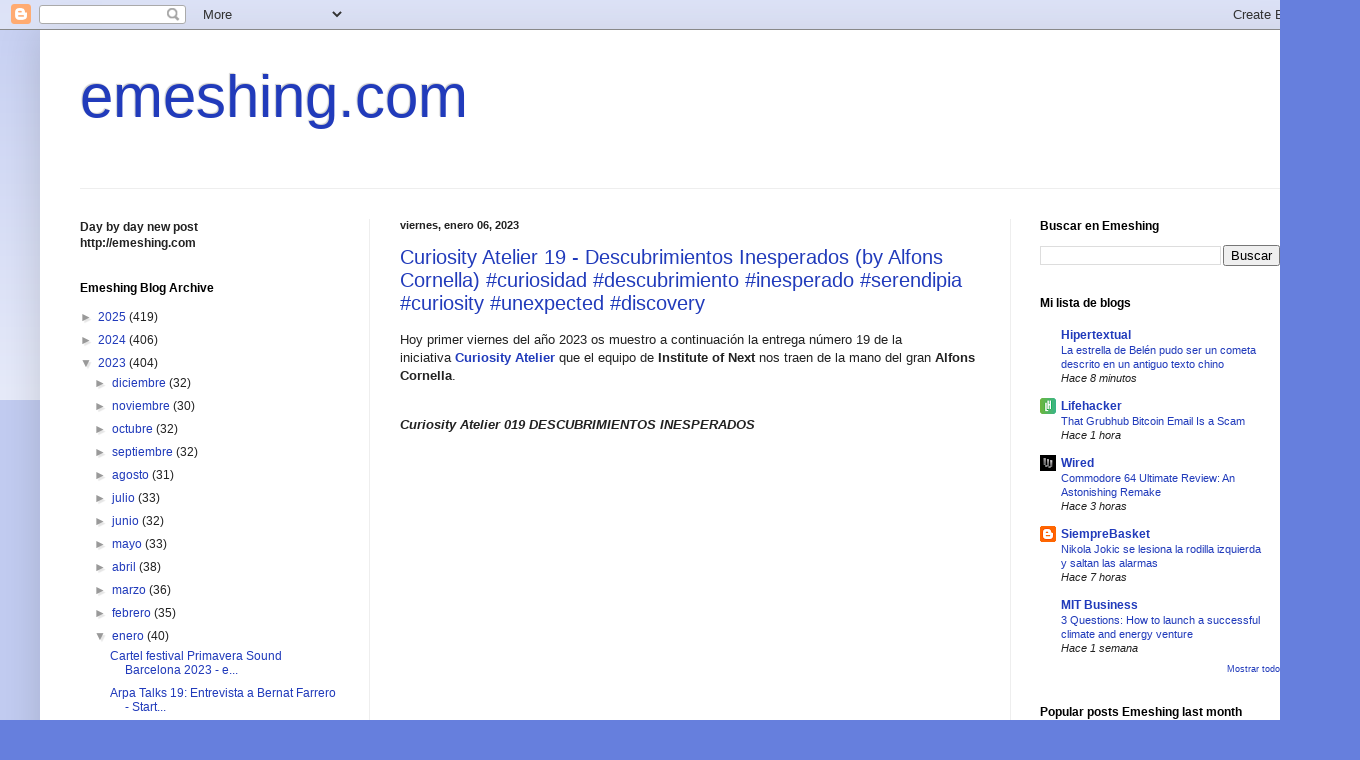

--- FILE ---
content_type: text/html; charset=UTF-8
request_url: https://emeshing.blogspot.com/b/stats?style=BLACK_TRANSPARENT&timeRange=ALL_TIME&token=APq4FmCebe1pWIVzkZH8BVqtwZ9-lLpezeToz_HLWKj4Y3t48PADERKcce732U33dNAoFwO7b-Hy5ZNqJcskNDYjB1OHxVu6IA
body_size: -24
content:
{"total":2933731,"sparklineOptions":{"backgroundColor":{"fillOpacity":0.1,"fill":"#000000"},"series":[{"areaOpacity":0.3,"color":"#202020"}]},"sparklineData":[[0,71],[1,72],[2,100],[3,65],[4,42],[5,69],[6,50],[7,54],[8,10],[9,10],[10,8],[11,15],[12,12],[13,11],[14,12],[15,7],[16,9],[17,10],[18,5],[19,4],[20,5],[21,6],[22,4],[23,4],[24,3],[25,4],[26,3],[27,3],[28,3],[29,10]],"nextTickMs":7377}